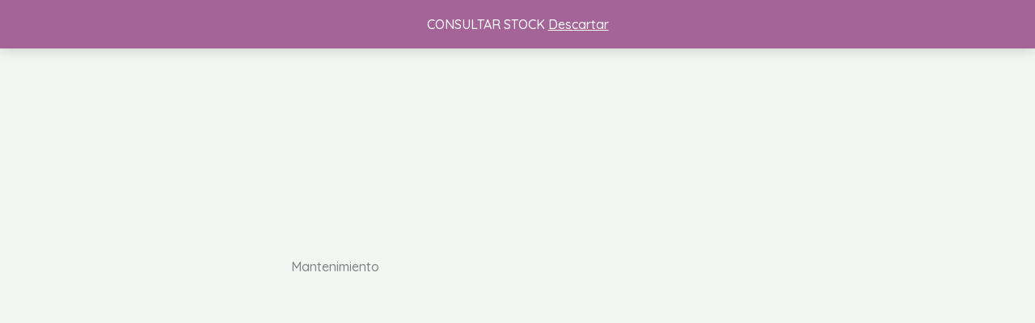

--- FILE ---
content_type: text/css
request_url: https://tiendadecremas.com/wp-content/uploads/elementor/css/post-3007.css?ver=1766515251
body_size: -216
content:
.elementor-3007 .elementor-element.elementor-element-824e28e > .elementor-widget-container{margin:300px 300px 300px 300px;}